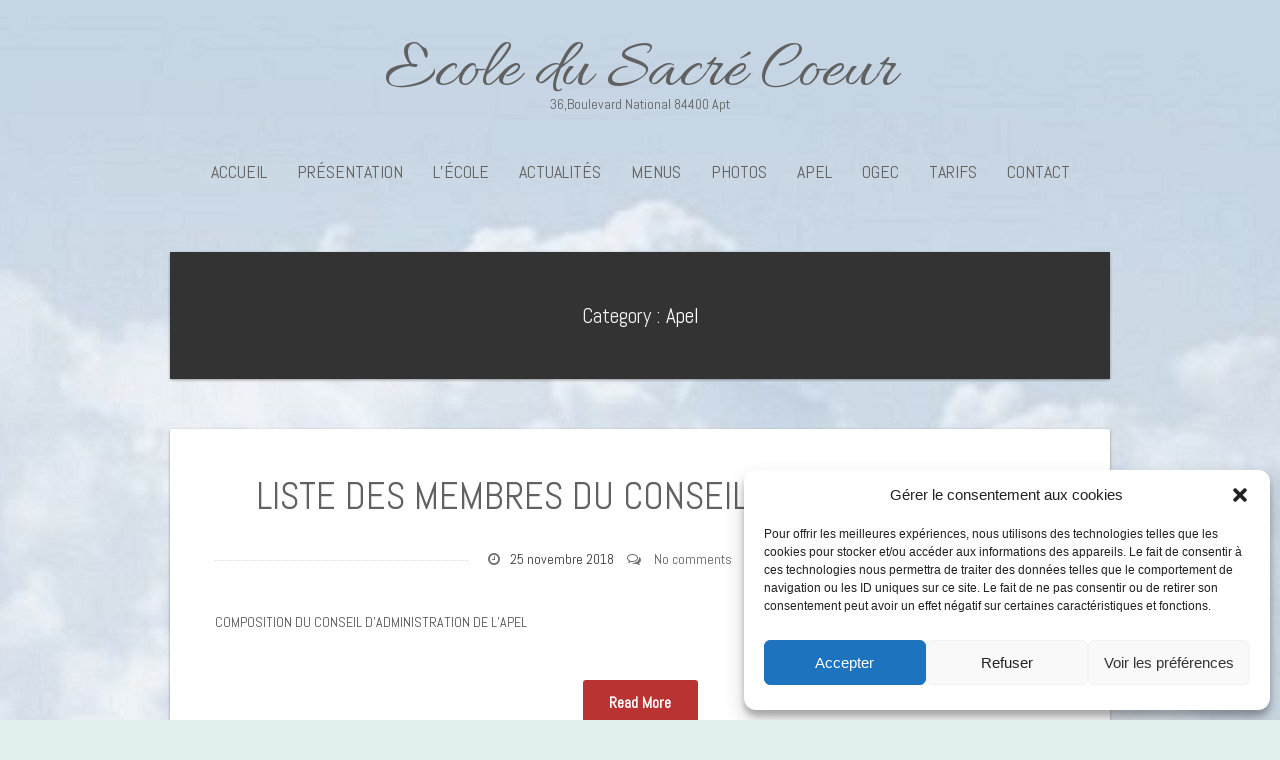

--- FILE ---
content_type: text/html; charset=UTF-8
request_url: https://ecolesacrecoeur-apt.com/?cat=11
body_size: 8065
content:
<!DOCTYPE html>
<html lang="fr-FR" prefix="og: http://ogp.me/ns#">
<head>
   
<meta charset="UTF-8" />
<meta http-equiv="Content-Type" content="text/html; charset=UTF-8" />


<link rel="stylesheet" href="https://ecolesacrecoeur-apt.com/wp-content/themes/suevafree/style.css" media="screen" />

<meta name="viewport" content="width=device-width, initial-scale=1.0, maximum-scale=1.2, user-scalable=yes" />

<!--[if IE 8]>
    <script src="https://ecolesacrecoeur-apt.com/wp-content/themes/suevafree/js/html5.js" type="text/javascript"></script>
    <script src="https://ecolesacrecoeur-apt.com/wp-content/themes/suevafree/js/selectivizr-min.js" type="text/javascript"></script>
<![endif]-->

<title>Apel &#8211; Ecole du Sacré Coeur</title>

<!-- This site is optimized with the Yoast WordPress SEO plugin v2.2.1 - https://yoast.com/wordpress/plugins/seo/ -->
<meta name="robots" content="noodp,noydir"/>
<link rel="canonical" href="https://ecolesacrecoeur-apt.com/?cat=11" />
<link rel="publisher" href="https://www.google.fr/search?q=ecole+sacre+coeur+apt&#038;ie=utf-8&#038;oe=utf-8&#038;gws_rd=cr&#038;ei=r8QGVaz9K83VasSugOAE"/>
<meta property="og:locale" content="fr_FR" />
<meta property="og:type" content="object" />
<meta property="og:title" content="Apel Archives - Ecole du Sacré Coeur" />
<meta property="og:url" content="https://ecolesacrecoeur-apt.com/?cat=11" />
<meta property="og:site_name" content="Ecole du Sacré Coeur" />
<meta property="article:publisher" content="https://www.facebook.com/pages/Ecole-du-Sacré-Coeur-APT/197226670380999" />
<meta property="og:image" content="http://ecolesacrecoeur-apt.com/wp-content/uploads/2015/03/cropped-Photo-de-la-façade-de-lécole.jpg" />
<!-- / Yoast WordPress SEO plugin. -->

<link rel='dns-prefetch' href='//fonts.googleapis.com' />
<link rel='dns-prefetch' href='//s.w.org' />
<link rel="alternate" type="application/rss+xml" title="Ecole du Sacré Coeur &raquo; Flux" href="https://ecolesacrecoeur-apt.com/?feed=rss2" />
<link rel="alternate" type="application/rss+xml" title="Ecole du Sacré Coeur &raquo; Flux des commentaires" href="https://ecolesacrecoeur-apt.com/?feed=comments-rss2" />
<link rel="alternate" type="application/rss+xml" title="Ecole du Sacré Coeur &raquo; Flux de la catégorie Apel" href="https://ecolesacrecoeur-apt.com/?feed=rss2&#038;cat=11" />
		<script type="text/javascript">
			window._wpemojiSettings = {"baseUrl":"https:\/\/s.w.org\/images\/core\/emoji\/11.2.0\/72x72\/","ext":".png","svgUrl":"https:\/\/s.w.org\/images\/core\/emoji\/11.2.0\/svg\/","svgExt":".svg","source":{"concatemoji":"https:\/\/ecolesacrecoeur-apt.com\/wp-includes\/js\/wp-emoji-release.min.js?ver=5.1.21"}};
			!function(e,a,t){var n,r,o,i=a.createElement("canvas"),p=i.getContext&&i.getContext("2d");function s(e,t){var a=String.fromCharCode;p.clearRect(0,0,i.width,i.height),p.fillText(a.apply(this,e),0,0);e=i.toDataURL();return p.clearRect(0,0,i.width,i.height),p.fillText(a.apply(this,t),0,0),e===i.toDataURL()}function c(e){var t=a.createElement("script");t.src=e,t.defer=t.type="text/javascript",a.getElementsByTagName("head")[0].appendChild(t)}for(o=Array("flag","emoji"),t.supports={everything:!0,everythingExceptFlag:!0},r=0;r<o.length;r++)t.supports[o[r]]=function(e){if(!p||!p.fillText)return!1;switch(p.textBaseline="top",p.font="600 32px Arial",e){case"flag":return s([55356,56826,55356,56819],[55356,56826,8203,55356,56819])?!1:!s([55356,57332,56128,56423,56128,56418,56128,56421,56128,56430,56128,56423,56128,56447],[55356,57332,8203,56128,56423,8203,56128,56418,8203,56128,56421,8203,56128,56430,8203,56128,56423,8203,56128,56447]);case"emoji":return!s([55358,56760,9792,65039],[55358,56760,8203,9792,65039])}return!1}(o[r]),t.supports.everything=t.supports.everything&&t.supports[o[r]],"flag"!==o[r]&&(t.supports.everythingExceptFlag=t.supports.everythingExceptFlag&&t.supports[o[r]]);t.supports.everythingExceptFlag=t.supports.everythingExceptFlag&&!t.supports.flag,t.DOMReady=!1,t.readyCallback=function(){t.DOMReady=!0},t.supports.everything||(n=function(){t.readyCallback()},a.addEventListener?(a.addEventListener("DOMContentLoaded",n,!1),e.addEventListener("load",n,!1)):(e.attachEvent("onload",n),a.attachEvent("onreadystatechange",function(){"complete"===a.readyState&&t.readyCallback()})),(n=t.source||{}).concatemoji?c(n.concatemoji):n.wpemoji&&n.twemoji&&(c(n.twemoji),c(n.wpemoji)))}(window,document,window._wpemojiSettings);
		</script>
		<style type="text/css">
img.wp-smiley,
img.emoji {
	display: inline !important;
	border: none !important;
	box-shadow: none !important;
	height: 1em !important;
	width: 1em !important;
	margin: 0 .07em !important;
	vertical-align: -0.1em !important;
	background: none !important;
	padding: 0 !important;
}
</style>
	<link rel='stylesheet' id='wp-block-library-css'  href='https://ecolesacrecoeur-apt.com/wp-includes/css/dist/block-library/style.min.css?ver=5.1.21' type='text/css' media='all' />
<link rel='stylesheet' id='cmplz-general-css'  href='https://ecolesacrecoeur-apt.com/wp-content/plugins/complianz-gdpr/assets/css/cookieblocker.min.css?ver=6.5.3' type='text/css' media='all' />
<link rel='stylesheet' id='bootstrap-css'  href='https://ecolesacrecoeur-apt.com/wp-content/themes/suevafree/css/bootstrap.min.css?ver=5.1.21' type='text/css' media='all' />
<link rel='stylesheet' id='bootstrap-responsive-css'  href='https://ecolesacrecoeur-apt.com/wp-content/themes/suevafree/css/bootstrap-responsive.min.css?ver=5.1.21' type='text/css' media='all' />
<link rel='stylesheet' id='font-awesome.min-css'  href='https://ecolesacrecoeur-apt.com/wp-content/themes/suevafree/css/font-awesome.min.css?ver=5.1.21' type='text/css' media='all' />
<link rel='stylesheet' id='fonts.googleapis-css'  href='//fonts.googleapis.com/css?family=Maven+Pro%7CAbel%7COxygen%7CAllura%7CHandlee&#038;ver=5.1.21' type='text/css' media='all' />
<link rel='stylesheet' id='prettyPhoto-css'  href='https://ecolesacrecoeur-apt.com/wp-content/themes/suevafree/css/prettyPhoto.css?ver=5.1.21' type='text/css' media='all' />
<script type='text/javascript' src='https://ecolesacrecoeur-apt.com/wp-includes/js/jquery/jquery.js?ver=1.12.4'></script>
<script type='text/javascript' src='https://ecolesacrecoeur-apt.com/wp-includes/js/jquery/jquery-migrate.min.js?ver=1.4.1'></script>
<link rel='https://api.w.org/' href='https://ecolesacrecoeur-apt.com/index.php?rest_route=/' />
<meta name="generator" content="WordPress 5.1.21" />
<style>.cmplz-hidden{display:none!important;}</style>
<style type="text/css">

#footer { background: url(https://ecolesacrecoeur-apt.com/wp-content/themes/suevafree/images/background/patterns/pattern2.jpg);background-repeat:repeat;background-color:#f3f3f3; } #logo a { font-size:70px; } #logo a span{ font-size:14px; } nav#mainmenu ul li a { font-size:18px; } .pin-article .link:hover, .contact-form input[type=submit], .pin-article .quote:hover, .pin-article .link a:hover, .button, .wp-pagenavi a:hover , .wp-pagenavi span.current { background-color: #b93333; } a, nav#mainmenu ul li a:hover, nav#mainmenu li:hover > a, nav#mainmenu ul li.current-menu-item > a, nav#mainmenu ul li.current_page_item > a, nav#mainmenu ul li.current-menu-parent > a, nav#mainmenu ul li.current_page_ancestor > a, nav#mainmenu ul li.current-menu-ancestor > a { color: #b93333; } ::-moz-selection { background-color: #b93333; } ::selection { background-color: #b93333; } nav#mainmenu ul ul { border-top-color: #b93333; } nav#mainmenu ul ul:before { border-bottom-color: #b93333; } nav#mainmenu ul ul li ul { border-top-color: #b93333; } nav#mainmenu ul ul li a:hover, nav#mainmenu ul ul li.current-menu-item > a, nav#mainmenu ul ul li.current_page_item > a, nav#mainmenu ul ul li.current_page_ancestor > a, nav#mainmenu ul ul li.current_page_ancestor > a, nav#mainmenu ul ul li.current-menu-ancestor > a, #sidebar .tagcloud a, #footer .tagcloud a  { background: #b93333; } nav#mainmenu ul ul li a:hover, nav#mainmenu ul ul li.current-menu-item > a, nav#mainmenu ul ul li.current_page_item > a, nav#mainmenu ul ul li.current_page_ancestor > a, nav#mainmenu ul ul li.current_page_ancestor > a, nav#mainmenu ul ul li.current-menu-ancestor > a  { border-top-color: #b93333; } .contact-form input[type=submit]:hover, .button:hover, #sidebar .tagcloud a:hover, #footer .tagcloud a:hover, .contact-form input[type=submit]:hover { background: #872424; } a:hover, #footer a:hover, #footer ul.widget-category li:hover, #footer ul.widget-category li a:hover, .pin-article h1.title a:hover, #logo a:hover { color: #872424; } #footer, #footer .widget, article blockquote { border-color: #b93333; } #footer .title, #footer p, #footer li, #footer address, #footer dd, #footer blockquote, #footer td, #footer th, #footer .textwidget, #footer a, #footer ul,#footer p, #footer .copyright p, #footer .copyright a  { color: #ffffff; } 
</style>
    
<style type="text/css" id="custom-background-css">
body.custom-background { background-color: #e1efee; background-image: url("https://ecolesacrecoeur-apt.com/wp-content/uploads/2015/03/PapierPeint242.jpg"); background-position: center top; background-size: auto; background-repeat: repeat; background-attachment: scroll; }
</style>
	
</head>
<body data-cmplz=1 class="archive category category-apel category-11 custom-background custombody">

<header class="header container" >

	<div class="row">
    	<div class="span12" >
        	<div id="logo">
                    
            	<a href="https://ecolesacrecoeur-apt.com/" title="Ecole du Sacré Coeur">
                        
                	Ecole du Sacré Coeur<span>36,Boulevard National 84400 Apt</span>                            
                </a>
                        
			</div>

            <nav id="mainmenu">
                <ul id="menu-menu-1" class="menu"><li id="menu-item-68" class="menu-item menu-item-type-post_type menu-item-object-page menu-item-home menu-item-68"><a href="https://ecolesacrecoeur-apt.com/">ACCUEIL</a></li>
<li id="menu-item-225" class="menu-item menu-item-type-post_type menu-item-object-page menu-item-225"><a href="https://ecolesacrecoeur-apt.com/?page_id=223">PRÉSENTATION</a></li>
<li id="menu-item-73" class="menu-item menu-item-type-post_type menu-item-object-page menu-item-73"><a href="https://ecolesacrecoeur-apt.com/?page_id=27">L&rsquo;école</a></li>
<li id="menu-item-390" class="menu-item menu-item-type-post_type menu-item-object-page menu-item-390"><a href="https://ecolesacrecoeur-apt.com/?page_id=389">ACTUALITÉS</a></li>
<li id="menu-item-74" class="menu-item menu-item-type-post_type menu-item-object-page menu-item-74"><a href="https://ecolesacrecoeur-apt.com/?page_id=25">MENUS</a></li>
<li id="menu-item-76" class="menu-item menu-item-type-post_type menu-item-object-page menu-item-76"><a href="https://ecolesacrecoeur-apt.com/?page_id=44">PHOTOS</a></li>
<li id="menu-item-70" class="menu-item menu-item-type-post_type menu-item-object-page menu-item-70"><a href="https://ecolesacrecoeur-apt.com/?page_id=32">APEL</a></li>
<li id="menu-item-75" class="menu-item menu-item-type-post_type menu-item-object-page menu-item-75"><a href="https://ecolesacrecoeur-apt.com/?page_id=30">OGEC</a></li>
<li id="menu-item-77" class="menu-item menu-item-type-post_type menu-item-object-page menu-item-77"><a href="https://ecolesacrecoeur-apt.com/?page_id=36">TARIFS</a></li>
<li id="menu-item-72" class="menu-item menu-item-type-post_type menu-item-object-page menu-item-72"><a href="https://ecolesacrecoeur-apt.com/?page_id=22">CONTACT</a></li>
</ul>            </nav>                
        </div>
	</div>

</header>
<div class="container">
	<div class="row" id="blog" >
    
	        

				
        <div class="pin-article span12 post-1760 post type-post status-publish format-standard hentry category-apel" >

			<article class="article category">
								
                    <p>Category : <strong> <a href="https://ecolesacrecoeur-apt.com/?cat=11" >Apel</a> </strong> </p>

							</article>

    	</div>
		
		
        <div class="pin-article span12 post-1760 post type-post status-publish format-standard hentry category-apel" >
    
				    
<article class="article">

    <h1 class="title"><a href="https://ecolesacrecoeur-apt.com/?p=1760">LISTE DES MEMBRES DU CONSEIL D&rsquo;ADMINISTRATION</a></h1>

    <div class="line"> 

        <div class="entry-info">
       
            <span class="entry-date"><i class="icon-time" ></i>25 novembre 2018</span>
            
			            
                <span class="entry-comments">
                    
                    <i class="icon-comments-alt" ></i>
                    <a href="https://ecolesacrecoeur-apt.com/?p=1760#respond">No comments</a>                
                </span>
            
			            
            <span class="entry-standard"><i class="icon-edit"></i>Article</span>
        	
			            
        </div>
    
    </div>

	<p>COMPOSITION DU CONSEIL D&rsquo;ADMINISTRATION DE L&rsquo;APEL</p>
<p> <a class="button" href="https://ecolesacrecoeur-apt.com/?p=1760" title="More">  Read More</a> </p>
</article>        
                <div style="clear:both"></div>
            
            </div>
		
		
        <div class="pin-article span12 post-1472 post type-post status-publish format-standard hentry category-apel category-info-ecole" >
    
				    
<article class="article">

    <h1 class="title"><a href="https://ecolesacrecoeur-apt.com/?p=1472">Assemblée générale APEL</a></h1>

    <div class="line"> 

        <div class="entry-info">
       
            <span class="entry-date"><i class="icon-time" ></i>27 septembre 2017</span>
            
			            
                <span class="entry-comments">
                    
                    <i class="icon-comments-alt" ></i>
                    <a href="https://ecolesacrecoeur-apt.com/?p=1472#respond">No comments</a>                
                </span>
            
			            
            <span class="entry-standard"><i class="icon-edit"></i>Article</span>
        	
			            
        </div>
    
    </div>

	<p>VENDREDI 29 SEPTEMBRE 18 H 30 A LA CHAPELLE DES CARMES  &nbsp; AGO invitation 2017 APEL</p>
<p> <a class="button" href="https://ecolesacrecoeur-apt.com/?p=1472" title="More">  Read More</a> </p>
</article>        
                <div style="clear:both"></div>
            
            </div>
		
		        
	
	
    </div>
</div>

<div class="clear"></div>

<footer id="footer">
<div class="container">
	
		        
            <!-- FOOTER WIDGET BEGINS -->
            
                <section class="row widget">
                    <div id="pages-6" class="span3 widget_pages"><div class="widget-box"><h4 class="title">Pages</h4>		<ul>
			<li class="page_item page-item-2"><a href="https://ecolesacrecoeur-apt.com/">ACCUEIL</a></li>
<li class="page_item page-item-389"><a href="https://ecolesacrecoeur-apt.com/?page_id=389">ACTUALITÉS</a></li>
<li class="page_item page-item-32"><a href="https://ecolesacrecoeur-apt.com/?page_id=32">APEL</a></li>
<li class="page_item page-item-22"><a href="https://ecolesacrecoeur-apt.com/?page_id=22">CONTACT</a></li>
<li class="page_item page-item-27"><a href="https://ecolesacrecoeur-apt.com/?page_id=27">L’ ÉCOLE</a></li>
<li class="page_item page-item-25"><a href="https://ecolesacrecoeur-apt.com/?page_id=25">MENUS</a></li>
<li class="page_item page-item-30"><a href="https://ecolesacrecoeur-apt.com/?page_id=30">OGEC</a></li>
<li class="page_item page-item-44"><a href="https://ecolesacrecoeur-apt.com/?page_id=44">PHOTOS</a></li>
<li class="page_item page-item-223"><a href="https://ecolesacrecoeur-apt.com/?page_id=223">PRÉSENTATION</a></li>
<li class="page_item page-item-36"><a href="https://ecolesacrecoeur-apt.com/?page_id=36">TARIFS</a></li>
		</ul>
			</div></div><div id="search-4" class="span3 widget_search"><div class="widget-box"><h4 class="title"> </h4><form role="search" method="get" id="searchform" class="searchform" action="https://ecolesacrecoeur-apt.com/">
				<div>
					<label class="screen-reader-text" for="s">Rechercher :</label>
					<input type="text" value="" name="s" id="s" />
					<input type="submit" id="searchsubmit" value="Rechercher" />
				</div>
			</form></div></div>		<div id="recent-posts-6" class="span3 widget_recent_entries"><div class="widget-box">		<h4 class="title">Articles récents</h4>		<ul>
											<li>
					<a href="https://ecolesacrecoeur-apt.com/?p=2170">PHOTOS DE LA SEMAINE MEDIEVALE DU 18 AU 22   OCTOBRE 2021</a>
									</li>
											<li>
					<a href="https://ecolesacrecoeur-apt.com/?p=2167">ARTICLE SUR LA SEMAINE MEDIEVALE</a>
									</li>
											<li>
					<a href="https://ecolesacrecoeur-apt.com/?p=2114">NETTOYONS LA NATURE !</a>
									</li>
											<li>
					<a href="https://ecolesacrecoeur-apt.com/?p=2068">Fournitures 2021 2022</a>
									</li>
											<li>
					<a href="https://ecolesacrecoeur-apt.com/?p=2065">VICTOIRE DES CM1 !</a>
									</li>
					</ul>
		</div></div><div id="tag_cloud-5" class="span3 widget_tag_cloud"><div class="widget-box"><h4 class="title">Catégories</h4><div class="tagcloud"><a href="https://ecolesacrecoeur-apt.com/?cat=28" class="tag-cloud-link tag-link-28 tag-link-position-1" style="font-size: 13.185185185185pt;" aria-label="Actualités (3 éléments)">Actualités</a>
<a href="https://ecolesacrecoeur-apt.com/?cat=11" class="tag-cloud-link tag-link-11 tag-link-position-2" style="font-size: 12.148148148148pt;" aria-label="Apel (2 éléments)">Apel</a>
<a href="https://ecolesacrecoeur-apt.com/?cat=15" class="tag-cloud-link tag-link-15 tag-link-position-3" style="font-size: 10.592592592593pt;" aria-label="Ceillac (1 élément)">Ceillac</a>
<a href="https://ecolesacrecoeur-apt.com/?cat=4" class="tag-cloud-link tag-link-4 tag-link-position-4" style="font-size: 8pt;" aria-label="Info (0 élément)">Info</a>
<a href="https://ecolesacrecoeur-apt.com/?cat=12" class="tag-cloud-link tag-link-12 tag-link-position-5" style="font-size: 22pt;" aria-label="Info école (41 éléments)">Info école</a>
<a href="https://ecolesacrecoeur-apt.com/?cat=13" class="tag-cloud-link tag-link-13 tag-link-position-6" style="font-size: 10.592592592593pt;" aria-label="La vie de l&#039;école (1 élément)">La vie de l&#039;école</a>
<a href="https://ecolesacrecoeur-apt.com/?cat=1" class="tag-cloud-link tag-link-1 tag-link-position-7" style="font-size: 15.345679012346pt;" aria-label="Non classé (6 éléments)">Non classé</a>
<a href="https://ecolesacrecoeur-apt.com/?cat=10" class="tag-cloud-link tag-link-10 tag-link-position-8" style="font-size: 14.049382716049pt;" aria-label="Ogec (4 éléments)">Ogec</a></div>
</div></div><div id="meta-6" class="span3 widget_meta"><div class="widget-box"><h4 class="title">Méta</h4>			<ul>
						<li><a rel="nofollow" href="https://ecolesacrecoeur-apt.com/wp-login.php">Connexion</a></li>
			<li><a href="https://ecolesacrecoeur-apt.com/?feed=rss2">Flux <abbr title="Really Simple Syndication">RSS</abbr> des articles</a></li>
			<li><a href="https://ecolesacrecoeur-apt.com/?feed=comments-rss2"><abbr title="Really Simple Syndication">RSS</abbr> des commentaires</a></li>
			<li><a href="https://wpfr.net" title="Propulsé par WordPress, plate-forme de publication personnelle sémantique de pointe.">Site de WordPress-FR</a></li>			</ul>
			</div></div>                </section>
                
            <!-- FOOTER WIDGET END -->
            
        
         <div class="row copyright" >
            <div class="span6" >
            <p>
				                  Copyright Ecole du Sacré Coeur 2026 
                 
                | Theme by <a href="https://www.themeinprogress.com/" target="_blank">Theme in Progress</a> |
                <a href="http://wordpress.org/" title="A Semantic Personal Publishing Platform" rel="generator">Proudly powered by WordPress</a>

            </p>
            </div>
            <div class="span6" >
                <!-- start social -->
                <div class="socials">
                    <a href="https://www.facebook.com/pages/Ecole-du-Sacr-Coeur-APT/197226670380999?fref=ts#" target="_blank" title="facebook" class="social facebook"> facebook  </a>                 </div>
                <!-- end social -->

            </div>
		</div>
	</div>
</footer>


<!-- Consent Management powered by Complianz | GDPR/CCPA Cookie Consent https://wordpress.org/plugins/complianz-gdpr -->
<div id="cmplz-cookiebanner-container"><div class="cmplz-cookiebanner cmplz-hidden banner-1 optin cmplz-bottom-right cmplz-categories-type-view-preferences" aria-modal="true" data-nosnippet="true" role="dialog" aria-live="polite" aria-labelledby="cmplz-header-1-optin" aria-describedby="cmplz-message-1-optin">
	<div class="cmplz-header">
		<div class="cmplz-logo"></div>
		<div class="cmplz-title" id="cmplz-header-1-optin">Gérer le consentement aux cookies</div>
		<div class="cmplz-close" tabindex="0" role="button" aria-label="close-dialog">
			<svg aria-hidden="true" focusable="false" data-prefix="fas" data-icon="times" class="svg-inline--fa fa-times fa-w-11" role="img" xmlns="http://www.w3.org/2000/svg" viewBox="0 0 352 512"><path fill="currentColor" d="M242.72 256l100.07-100.07c12.28-12.28 12.28-32.19 0-44.48l-22.24-22.24c-12.28-12.28-32.19-12.28-44.48 0L176 189.28 75.93 89.21c-12.28-12.28-32.19-12.28-44.48 0L9.21 111.45c-12.28 12.28-12.28 32.19 0 44.48L109.28 256 9.21 356.07c-12.28 12.28-12.28 32.19 0 44.48l22.24 22.24c12.28 12.28 32.2 12.28 44.48 0L176 322.72l100.07 100.07c12.28 12.28 32.2 12.28 44.48 0l22.24-22.24c12.28-12.28 12.28-32.19 0-44.48L242.72 256z"></path></svg>
		</div>
	</div>

	<div class="cmplz-divider cmplz-divider-header"></div>
	<div class="cmplz-body">
		<div class="cmplz-message" id="cmplz-message-1-optin">Pour offrir les meilleures expériences, nous utilisons des technologies telles que les cookies pour stocker et/ou accéder aux informations des appareils. Le fait de consentir à ces technologies nous permettra de traiter des données telles que le comportement de navigation ou les ID uniques sur ce site. Le fait de ne pas consentir ou de retirer son consentement peut avoir un effet négatif sur certaines caractéristiques et fonctions.</div>
		<!-- categories start -->
		<div class="cmplz-categories">
			<details class="cmplz-category cmplz-functional" >
				<summary>
						<span class="cmplz-category-header">
							<span class="cmplz-category-title">Fonctionnel</span>
							<span class='cmplz-always-active'>
								<span class="cmplz-banner-checkbox">
									<input type="checkbox"
										   id="cmplz-functional-optin"
										   data-category="cmplz_functional"
										   class="cmplz-consent-checkbox cmplz-functional"
										   size="40"
										   value="1"/>
									<label class="cmplz-label" for="cmplz-functional-optin" tabindex="0"><span class="screen-reader-text">Fonctionnel</span></label>
								</span>
								Toujours activé							</span>
							<span class="cmplz-icon cmplz-open">
								<svg xmlns="http://www.w3.org/2000/svg" viewBox="0 0 448 512"  height="18" ><path d="M224 416c-8.188 0-16.38-3.125-22.62-9.375l-192-192c-12.5-12.5-12.5-32.75 0-45.25s32.75-12.5 45.25 0L224 338.8l169.4-169.4c12.5-12.5 32.75-12.5 45.25 0s12.5 32.75 0 45.25l-192 192C240.4 412.9 232.2 416 224 416z"/></svg>
							</span>
						</span>
				</summary>
				<div class="cmplz-description">
					<span class="cmplz-description-functional">Le stockage ou l’accès technique est strictement nécessaire dans la finalité d’intérêt légitime de permettre l’utilisation d’un service spécifique explicitement demandé par l’abonné ou l’internaute, ou dans le seul but d’effectuer la transmission d’une communication sur un réseau de communications électroniques.</span>
				</div>
			</details>

			<details class="cmplz-category cmplz-preferences" >
				<summary>
						<span class="cmplz-category-header">
							<span class="cmplz-category-title">Préférences</span>
							<span class="cmplz-banner-checkbox">
								<input type="checkbox"
									   id="cmplz-preferences-optin"
									   data-category="cmplz_preferences"
									   class="cmplz-consent-checkbox cmplz-preferences"
									   size="40"
									   value="1"/>
								<label class="cmplz-label" for="cmplz-preferences-optin" tabindex="0"><span class="screen-reader-text">Préférences</span></label>
							</span>
							<span class="cmplz-icon cmplz-open">
								<svg xmlns="http://www.w3.org/2000/svg" viewBox="0 0 448 512"  height="18" ><path d="M224 416c-8.188 0-16.38-3.125-22.62-9.375l-192-192c-12.5-12.5-12.5-32.75 0-45.25s32.75-12.5 45.25 0L224 338.8l169.4-169.4c12.5-12.5 32.75-12.5 45.25 0s12.5 32.75 0 45.25l-192 192C240.4 412.9 232.2 416 224 416z"/></svg>
							</span>
						</span>
				</summary>
				<div class="cmplz-description">
					<span class="cmplz-description-preferences">Le stockage ou l’accès technique est nécessaire dans la finalité d’intérêt légitime de stocker des préférences qui ne sont pas demandées par l’abonné ou la personne utilisant le service.</span>
				</div>
			</details>

			<details class="cmplz-category cmplz-statistics" >
				<summary>
						<span class="cmplz-category-header">
							<span class="cmplz-category-title">Statistiques</span>
							<span class="cmplz-banner-checkbox">
								<input type="checkbox"
									   id="cmplz-statistics-optin"
									   data-category="cmplz_statistics"
									   class="cmplz-consent-checkbox cmplz-statistics"
									   size="40"
									   value="1"/>
								<label class="cmplz-label" for="cmplz-statistics-optin" tabindex="0"><span class="screen-reader-text">Statistiques</span></label>
							</span>
							<span class="cmplz-icon cmplz-open">
								<svg xmlns="http://www.w3.org/2000/svg" viewBox="0 0 448 512"  height="18" ><path d="M224 416c-8.188 0-16.38-3.125-22.62-9.375l-192-192c-12.5-12.5-12.5-32.75 0-45.25s32.75-12.5 45.25 0L224 338.8l169.4-169.4c12.5-12.5 32.75-12.5 45.25 0s12.5 32.75 0 45.25l-192 192C240.4 412.9 232.2 416 224 416z"/></svg>
							</span>
						</span>
				</summary>
				<div class="cmplz-description">
					<span class="cmplz-description-statistics">Le stockage ou l’accès technique qui est utilisé exclusivement à des fins statistiques.</span>
					<span class="cmplz-description-statistics-anonymous">Le stockage ou l’accès technique qui est utilisé exclusivement dans des finalités statistiques anonymes. En l’absence d’une assignation à comparaître, d’une conformité volontaire de la part de votre fournisseur d’accès à internet ou d’enregistrements supplémentaires provenant d’une tierce partie, les informations stockées ou extraites à cette seule fin ne peuvent généralement pas être utilisées pour vous identifier.</span>
				</div>
			</details>
			<details class="cmplz-category cmplz-marketing" >
				<summary>
						<span class="cmplz-category-header">
							<span class="cmplz-category-title">Marketing</span>
							<span class="cmplz-banner-checkbox">
								<input type="checkbox"
									   id="cmplz-marketing-optin"
									   data-category="cmplz_marketing"
									   class="cmplz-consent-checkbox cmplz-marketing"
									   size="40"
									   value="1"/>
								<label class="cmplz-label" for="cmplz-marketing-optin" tabindex="0"><span class="screen-reader-text">Marketing</span></label>
							</span>
							<span class="cmplz-icon cmplz-open">
								<svg xmlns="http://www.w3.org/2000/svg" viewBox="0 0 448 512"  height="18" ><path d="M224 416c-8.188 0-16.38-3.125-22.62-9.375l-192-192c-12.5-12.5-12.5-32.75 0-45.25s32.75-12.5 45.25 0L224 338.8l169.4-169.4c12.5-12.5 32.75-12.5 45.25 0s12.5 32.75 0 45.25l-192 192C240.4 412.9 232.2 416 224 416z"/></svg>
							</span>
						</span>
				</summary>
				<div class="cmplz-description">
					<span class="cmplz-description-marketing">Le stockage ou l’accès technique est nécessaire pour créer des profils d’internautes afin d’envoyer des publicités, ou pour suivre l’internaute sur un site web ou sur plusieurs sites web ayant des finalités marketing similaires.</span>
				</div>
			</details>
		</div><!-- categories end -->
			</div>

	<div class="cmplz-links cmplz-information">
		<a class="cmplz-link cmplz-manage-options cookie-statement" href="#" data-relative_url="#cmplz-manage-consent-container">Gérer les options</a>
		<a class="cmplz-link cmplz-manage-third-parties cookie-statement" href="#" data-relative_url="#cmplz-cookies-overview">Gérer les services</a>
		<a class="cmplz-link cmplz-manage-vendors tcf cookie-statement" href="#" data-relative_url="#cmplz-tcf-wrapper">Gérer les fournisseurs</a>
		<a class="cmplz-link cmplz-external cmplz-read-more-purposes tcf" target="_blank" rel="noopener noreferrer nofollow" href="https://cookiedatabase.org/tcf/purposes/">En savoir plus sur ces finalités</a>
			</div>

	<div class="cmplz-divider cmplz-footer"></div>

	<div class="cmplz-buttons">
		<button class="cmplz-btn cmplz-accept">Accepter</button>
		<button class="cmplz-btn cmplz-deny">Refuser</button>
		<button class="cmplz-btn cmplz-view-preferences">Voir les préférences</button>
		<button class="cmplz-btn cmplz-save-preferences">Enregistrer les préférences</button>
		<a class="cmplz-btn cmplz-manage-options tcf cookie-statement" href="#" data-relative_url="#cmplz-manage-consent-container">Voir les préférences</a>
			</div>

	<div class="cmplz-links cmplz-documents">
		<a class="cmplz-link cookie-statement" href="#" data-relative_url="">{title}</a>
		<a class="cmplz-link privacy-statement" href="#" data-relative_url="">{title}</a>
		<a class="cmplz-link impressum" href="#" data-relative_url="">{title}</a>
			</div>

</div>
</div>
					<div id="cmplz-manage-consent" data-nosnippet="true"><button class="cmplz-btn cmplz-hidden cmplz-manage-consent manage-consent-1">Gérer le consentement</button>

</div><script type='text/javascript' src='https://ecolesacrecoeur-apt.com/wp-content/themes/suevafree/js/jquery.tipsy.js?ver=1.0.0'></script>
<script type='text/javascript' src='https://ecolesacrecoeur-apt.com/wp-content/themes/suevafree/js/jquery.mobilemenu.js?ver=1.0.0'></script>
<script type='text/javascript' src='https://ecolesacrecoeur-apt.com/wp-content/themes/suevafree/js/jquery.prettyPhoto.js?ver=1.0.0'></script>
<script type='text/javascript' src='https://ecolesacrecoeur-apt.com/wp-content/themes/suevafree/js/jquery.custom.js?ver=1.0.0'></script>
<script type='text/javascript' src='https://ecolesacrecoeur-apt.com/wp-includes/js/comment-reply.min.js?ver=5.1.21'></script>
<script type='text/javascript'>
/* <![CDATA[ */
var complianz = {"prefix":"cmplz_","user_banner_id":"1","set_cookies":[],"block_ajax_content":"","banner_version":"12","version":"6.5.3","store_consent":"","do_not_track_enabled":"1","consenttype":"optin","region":"eu","geoip":"","dismiss_timeout":"","disable_cookiebanner":"","soft_cookiewall":"","dismiss_on_scroll":"","cookie_expiry":"365","url":"https:\/\/ecolesacrecoeur-apt.com\/index.php?rest_route=\/complianz\/v1\/","locale":"lang=fr&locale=fr_FR","set_cookies_on_root":"","cookie_domain":"","current_policy_id":"16","cookie_path":"\/","categories":{"statistics":"statistiques","marketing":"marketing"},"tcf_active":"","placeholdertext":"Cliquez pour accepter les cookies {category} et activer ce contenu","aria_label":"Cliquez pour accepter les cookies {category} et activer ce contenu","css_file":"https:\/\/ecolesacrecoeur-apt.com\/wp-content\/uploads\/complianz\/css\/banner-{banner_id}-{type}.css?v=12","page_links":{"eu":{"cookie-statement":{"title":"","url":"https:\/\/ecolesacrecoeur-apt.com\/?p=1760"}}},"tm_categories":"","forceEnableStats":"","preview":"","clean_cookies":""};
/* ]]> */
</script>
<script defer type='text/javascript' src='https://ecolesacrecoeur-apt.com/wp-content/plugins/complianz-gdpr/cookiebanner/js/complianz.min.js?ver=6.5.3'></script>
<script type='text/javascript' src='https://ecolesacrecoeur-apt.com/wp-includes/js/wp-embed.min.js?ver=5.1.21'></script>
   

</body>

</html>

--- FILE ---
content_type: text/css
request_url: https://ecolesacrecoeur-apt.com/wp-content/themes/suevafree/style.css
body_size: 6476
content:
/*
Theme Name: SuevaFree
Theme URI: https://themeinprogress.com/sueva/
Description: Sueva is a free responsive clean and corporate Tumblelog  WordPress Theme. The theme support all modern browsers like Firefox, Chrome, Safari, Opera and Internet Explorer 8, 9 and 10 and uses the most modern technologies like HTML5 and CSS3.
Author: ThemeinProgress.
Author URI: https://themeinprogress.com
Version: 1.2.7.8
Tags: gray, light, black, orange, blue, pink, purple, two-columns, right-sidebar, left-sidebar, custom-background, custom-menu, threaded-comments, full-width-template, theme-options,responsive-layout, translation-ready, one-column, photoblogging
Text Domain: suevafree
License: GNU General Public License v3 or later
License URI: http://www.gnu.org/licenses/gpl-3.0.html
*/

html { 
	min-height:101%;
}
body.custombody { 
	background-color:#f3f3f3;
}

/* ====================== START TYPOGRAPHY ====================== */

p, 
li, 
address, 
dd, 
blockquote, 
td, 
th,
.textwidget { 
	font-size:14px; 
	line-height:1.8em;
	font-family:'Abel',Verdana, Geneva, sans-serif; 
	font-weight: normal;
}
body,
p,
li,
address,
dd,
blockquote { 
	color:#545252;
} 
h1,
h2,
h3,
h4,
h5,
h6,
p,
dl,
ul,
ol { 
	margin:0.8em 0 0.3em;
}   
h1.title,
h2.title,
h3.title,
h4.title,
h5.title,
h6.title { 
	font-family:'Abel',Verdana, Geneva, sans-serif; 
	font-weight: normal;
}
h1,
h2,
h3,
h4,
h5,
h6 { 
	font-family:'Abel',Verdana, Geneva, sans-serif; 
}
   
h1 {
	font-size: 28px;
}
h2 {
	font-size: 26px;
}
h3 {
	font-size: 24px;
}
h4.title {
	font-size: 20px;
	margin:15px auto;
}
h5 {
	font-size: 16px;
}
h6 {
	font-size: 14px;
}

code {
	display:block;
	white-space:normal !important;
}
/* ====================== END TYPOGRAPHY ====================== */

/* ====================== START ELEMENTS ====================== */

a { 
	color:#333;
	outline: none; 
	border:none;
	font-weight:normal; 
	text-decoration:none;
	-webkit-transition: all .3s ease;
	-moz-transition: all .3s ease;
	-o-transition: all .3s ease;
}
a:hover {
	color:#d14a2b;
	border-bottom:dotted 1px;
}
a.post-edit-link {  
	font-family:'Abel',Verdana, Geneva, sans-serif;
	font-size:14px;
}
a.post-edit-link:hover {  
	color:#333;
}
.clear { 
	clear:both;
}
.left {
	float:left;
}
.right {
	float:right;
}
.title i {
	padding: 0;
	margin: 0 10px 0 0;
	line-height: 50%;
}

::selection {
	background: #ff6644;
	color:#fff; 
	}
::-moz-selection {
	background: #ff6644;
	color:#fff; 
}

.select-menu {
	display:none;
	visibility:hidden;
}

span.messaggeok {
	font-weight:bold;
}
span.error {
	display:none;
	color:#b93333;
	font-weight:bold;
}

.button {
	background:#ff6644;
	padding:10px;
	color:#fff;
	font-weight:bold;
	-webkit-border-radius: 3px;
	-moz-border-radius: 3px;
	border-radius: 3px;
	margin:45px auto -10px auto;
	-webkit-transition: all .3s ease;
	-moz-transition: all .3s ease; 
	-o-transition: all .3s ease;
	font-family: 'Abel', sans-serif;
	font-size:16px;
	width:95px;
	text-align:center;
	float:none;
	position:relative;
	display: block;
	line-height: 1.6em;
}

.button:hover {
	background:#d14a2b;
	color:#fff;
	text-decoration:none;
	border-bottom:none;
}
.btn {
	font-family:'Abel',Verdana, Geneva, sans-serif; 
}
.btn.right a {
	color:#616161;
}

.sticky {
}

.gallery-caption {
}

.bypostauthor {
}

iframe, 
embed, 
object, 
video {
	max-width:100%;
}

/* ====================== END ELEMENTS ====================== */

/* ====================== START SECTIONS ====================== */

.header { 
	position:relative;
	text-align:center;
	margin:0;
	padding:0;
}
#footer { 
	color:#fff;	
	position:relative; 
	margin-top:50px;
	background:url(images/background/patterns/pattern2.jpg) repeat #333;
	border-top:solid 4px #ff6644;
}

#footer ul, 
#sidebar ul { 
	list-style:none;
	font-weight: normal;
	color:#fafafa;
	margin:0;
}
#footer a { 
	line-height:1.9em;
	-webkit-transition: all .3s ease;
	font-family:'Abel',Verdana, Geneva, sans-serif;
	font-size:14px;
}
#footer a:hover { 
	color:#d14a2b;
}

#footer p,
#footer a {
	color:#fff;
}

#sidebar .sidebar-box {
	padding:0 20px;
}
.span8.left-sidebar {
	float:right;
}
.span8.right-sidebar {
	float:left;
}

#blog,
#blog .pin-article.span8,
.span8.left-sidebar,
.span8.left-sidebar  {
	margin-bottom:25px;
}

#sidebar h3.title { 
	padding: 0;
	margin: 0 0 20px 0;
	position:relative;
	font-size:28px;
}
#footer h4.title { 
	font-size: 20px;
	margin: 0;
	padding: 20px 0;
}

#footer .textwidget { 
	font-size:12px;
	line-height:1.8em;
}

#footer select, 
#footer textarea,
#footer input[type="text"],
#footer input[type="password"],
#footer input[type="datetime"], 
#footer input[type="datetime-local"], 
#footer input[type="date"],
#footer input[type="month"],
#footer input[type="time"],
#footer input[type="week"],
#footer input[type="number"],
#footer input[type="email"],
#footer input[type="url"],
#footer input[type="search"],
#footer input[type="tel"],
#footer input[type="color"],
#footer .uneditable-input{
	-webkit-border-radius: 0;
	-moz-border-radius: 0;
	border-radius: 0;
	width:96%;
	padding: 5px 2%;
}

#footer p,
#footer li,
#footer address,
#footer dd,
#footer blockquote,
#footer td,
#footer th,
#footer .textwidget, 
#sidebar p,
#sidebar li,
#sidebar address,
#sidebar dd,
#sidebar blockquote,
#sidebar td,
#sidebar th,
#sidebar .textwidget { 
	font-size:14px; 
	line-height:1.9em;
	font-family:'Abel',Verdana, Geneva, sans-serif; 
	font-weight: normal;
}

#footer .title,
#footer p,
#footer li,
#footer address,
#footer dd,
#footer blockquote,
#footer td,
#footer th,
#footer .textwidget { 
	color:#fff;
}

#footer .copyright {
	padding: 10px 0 0 0;
	margin-top:10px;
	line-height:15px;
}
#footer .widget {
	border-bottom: solid 1px #ff6644;
	margin-right:-20px;
	padding: 0 0 10px 0;
}
/* LOGO */

#logo { 
	position:relative; 
	display:block;
	padding:60px 0 30px 0; 
	line-height:1.8em; 
}
#logo a { 
	font-family:'Allura',Verdana, Geneva, sans-serif; 
	font-size:70px; 
	color:#616161; 
	text-decoration:none; 
	text-align:left;
	-webkit-transition: all .3s ease;
	-moz-transition: all .3s ease;
	-o-transition: all .3s ease;
} 
#logo a:hover { 
	text-decoration:none;
	color:#ff6644;
	border-bottom:none;
}
#logo a span{
	font-family:'Abel',Verdana, Geneva, sans-serif; 
	font-size:14px; 
	display:block;
	text-align:center;
} 
#logo a img{
	margin-top:-10px;
} 


/* ====================== END SECTIONS ====================== */

/* ====================== START NAV ====================== */

/* MAIN NAV */

nav#mainmenu { 
	margin:0 0 50px 0; 
	padding:0; 
	text-align:center; 
	position:relative; 
	width:100%;
}
nav#mainmenu ul { 
	list-style:none; 
	margin:0; 
	display:inline-block;
}
nav#mainmenu ul li {
	float:left; 
	position:relative; 
	display:block;
	text-align:right;
	padding-bottom:15px
}
nav#mainmenu ul li a   { 
	text-decoration:none; 
	display:block; 
	font-family:'Abel',Verdana, Geneva, sans-serif;
	font-size:14px; 
	z-index:1; 
	margin:15px 15px 0 15px; 
	color:#616161; 
	font-size:19px; 
	-webkit-transition: all .3s linear; 
	-moz-transition: all .3s linear; 
	-o-transition: all .3s linear; 
	text-transform:uppercase;
}
nav#mainmenu ul li a:hover,
nav#mainmenu li:hover > a,
nav#mainmenu ul li.current-menu-item > a, 
nav#mainmenu ul li.current_page_item > a, 
nav#mainmenu ul li.current-menu-parent > a, 
nav#mainmenu ul li.current_page_ancestor > a, 
nav#mainmenu ul li.current-menu-ancestor > a { 
	color:#ff6644;
	margin-bottom:1px;
}

nav#mainmenu ul li.current-menu-item > a, 
nav#mainmenu ul li.current_page_item > a, 
nav#mainmenu ul li.current-menu-parent > a, 
nav#mainmenu ul li.current_page_ancestor > a, 
nav#mainmenu ul li.current-menu-ancestor > a { 
	border-bottom:dotted 1px;
	margin-bottom:1px;
}


nav#mainmenu .sf-sub-indicator { 
	padding:0 0 0 10px; 
	float:right; 
	font-size:10px;
}
/* END MAIN NAV */

/* SUBMENU */

nav#mainmenu ul ul:before {
	content: '';
	display: inline-block;
	position: absolute;
	width: 0;
	height: 0;
	border-left: 8px solid transparent;
	border-right: 8px solid transparent;
	border-bottom: 8px solid #ff6644;
	top: -11px;
	left: 15px;
	z-index: 1000;
}

nav#mainmenu ul ul { 
	display:none; 
	position: absolute; 
	top:50px; 
	left:15px; 
	background:#fff; 
	z-index:1000;
	width:100%;
	min-width:190px;
	z-index:1000;
	border-top:solid 3px #ff6644;
	box-shadow: 0 1px 3px rgba(34, 25, 25, 0.4);
	-moz-box-shadow: 0 1px 2px rgba(34,25,25,0.4);
	-webkit-box-shadow: 0 1px 3px rgba(34, 25, 25, 0.4);
}
 
nav#mainmenu ul ul li { 
	position:relative; 
	margin:0;
	padding:0;
	line-height:1em;
	text-transform:none;
	width:100%;
	min-width:190px;
}
nav#mainmenu ul ul li a{ 
	text-decoration:none; 
	text-align:left; 
	display:block; 
	border-top:solid 1px #ddd;
	border-bottom:none;
	padding:18px 15px;
	margin:0;
	font-family:'Abel',Verdana, Geneva, sans-serif; 
	text-transform:inherit; 
	text-shadow:inherit; 
	color:#333; 
	font-size:14px;
}

nav#mainmenu ul ul li a:hover, 
nav#mainmenu ul ul li.current-menu-item > a,
nav#mainmenu ul ul li.current_page_item > a, 
nav#mainmenu ul ul li.current_page_ancestor > a, 
nav#mainmenu ul ul li.current_page_ancestor > a, 
nav#mainmenu ul ul li.current-menu-ancestor > a { 
	border-top:solid 1px #ff6644;
	border-bottom:none;
	margin-bottom:0;
	background:#ff6644; 
	color:#fff; 
	-webkit-border-radius: 0;
	-moz-border-radius: 0;
	border-radius: 0; }

nav#mainmenu ul ul li ul { 
	top:-3px; 
	left:192px; 
	border-top:solid 3px #c4c4c4;
}

nav#mainmenu ul ul li ul:before {
	display:none;
}

/* END SUBMENU */

/* ====================== END NAV ====================== */

/* ====================== START CONTENT ====================== */

.pin-article { 
	background:#fff; 
	margin-bottom:50px;
	border-radius: 2px;
	-moz-border-radius: 2px;
	-webkit-border-radius: 2px;
	box-shadow: 0 1px 3px rgba(34, 25, 25, 0.4);
	-moz-box-shadow: 0 1px 2px rgba(34,25,25,0.4);
	-webkit-box-shadow: 0 1px 3px rgba(34, 25, 25, 0.4);
	word-wrap: break-word
}
.pin-article article.article { 
	padding:45px;
}
.pin-article.span4 article.article { 
	padding:20px;
}
.row.masonry,
.pin-article.span4,
.pin-article.span6 { 
	margin-bottom:25px;
}
.pin-article .attachment p { 
	text-align:center;
}
.pin-article .attachment .entry-info { 
	width:120px;
}
.pin-article .attachment .entry-info .entry-date { 
	margin:auto;
}


.pin-article article.article.link { 
	padding:0; 
}


.pin-article .category p,
.pin-article .search p { 
	margin:0;
}

.pin-article .category,
.pin-article .category p, 
.pin-article .search,
.pin-article .search p { 
	background:#333;
	color:#f1f1f1;
	font-size:21px;
	text-align:center
}
.pin-article .category p a {
	color:#fff;
}

.pin-article .wp-post-image {
	z-index:999;
}

.pin-container {
	overflow: hidden; 
	position: relative;
	height:auto;
	max-height:100%;
}
.pin-container:after {
	content: '';
	display: inline-block;
	position: absolute;
	width: 0;
	height: 0;
	border-left: 10px solid transparent;
	border-right: 10px solid transparent;
	border-bottom: 10px solid #fff;
	bottom: 0px;
	left: 50%;
	margin-left:-10px;
	z-index:1000;
}

.pin-article h1.title {
	font-size:38px;
	font-style: normal;
	font-weight: normal;
	margin:0 0 15px 0;
	line-height:1.2em;
	text-align:center;
	position:relative;
	color:#616161;
	word-wrap: break-word
}
.pin-article h1.title a {
	color:#616161;
}
.pin-article h1.title a:hover {
	color:#d14a2b;
}

.pin-article.span4 h1.title {
	font-size:22px;
}

.pin-article.span4 .line {
	margin:30px 0 20px 0;
}

.pin-article .separator:after {
	background:url(images/separator.png) repeat;
	width:100%;
	height:5px;
	content: '';
	display: inline-block;
	margin:0;
}

.pin-article .container-fluid {
	padding:0;
	margin: 0 0 45px 0;
}
.pin-article .container-fluid:last-child {
	padding:0;
	margin: 0;
}

.article-header {
	font-family: 'Abel', sans-serif;
	margin:0 0 20px 0; 
	color:#000; 
	font-size:13px; 
	position:relative;
	text-align:center;
}

/* START COMMENT   */

.commentlist { 
	list-style:none;
	line-height:1px; 
	margin:0;
}

.commentlist ul { 
	list-style:none; 
	padding:0; 
	margin:0;
}
.comment-container { 
	margin:0 0 45px 0; 
	padding:25px 15px; 
	font-family:'Abel',Verdana, Geneva, sans-serif; 
	font-size:12px; 
	position: relative; 
	background:#fff;
	border:solid 1px #ddd;
}

.comment-avatar img { 
	padding:4px; 
	border:solid 1px #ddd; 
	float:left; 
}
.comment-text {
	position:relative; 
	margin-left:110px;
	border-left:solid 1px #ddd;
	padding:0 0 0 15px;
	font-size:14px;
}

.comment-container .comment-date { 
	padding:10px 0;
}
.comment-avatar { 
	position:relative; 
	width:110px; 
	float:left;
}

.comment-author .author { 
	font-family: "Abel", Times, serif; 
	font-size:18px; 
	display:block; 
	font-weight:bold;
}

.children li {
	margin-left:110px;
}
.comment-notes { 
	font-size:12px; 
	margin:-30px 0 25px 0;
}

h3#reply-title, h3.comments { 
	font-family: 'Abel',Verdana, Geneva, sans-serif;
	font-weight: normal;
	font-size: 22px;
	font-weight: bold;
	text-transform: uppercase;
	padding: 0 0 5px 45px;
	height:45px;
	line-height:45px;
	background:url('images/icons/comment.png') no-repeat center left; 
	margin:45px 0;
}
h3#reply-title small, .logged-in-as { 
	font-family: 'Abel',Verdana, Geneva, sans-serif;
	font-weight: normal;
	font-size: 14px !important;
	font-weight: bold;
	text-transform: uppercase;
	margin:-20px 0 40px 0;
}

.form-allowed-tags,
p.categories,
.comment-text p {
	font-size: 14px !important;
}

/* END COMMENT  */

/* START CONTACT FORM SHORTCODE / COMMENT FORM */

.contact-form form,
#searchform {
	margin:0 !important;
}

.contact-form input[type=text], .contact-form textarea {
	padding: 15px 2%;
	background:#fafafa;
	width: 96%; 
	margin:0 0 35px 0;
	-webkit-border-radius: 0;
	-moz-border-radius: 0;
	border-radius: 0;
	border:none;
	font-family: 'Abel',Verdana, Geneva, sans-serif;
}

.contact-form input[type=submit] {
	background:#ff6644;
	padding:10px;
	color:#fff;
	font-weight:bold;
	-webkit-border-radius: 3px;
	-moz-border-radius: 3px;
	border-radius: 3px;
	margin:35px auto -20px auto;
	-webkit-transition: all .3s ease;
	-moz-transition: all .3s ease; 
	-o-transition: all .3s ease;
	font-family: 'Abel', sans-serif;
	font-size:14px;
	text-align:center;
	float:none;
	width:95px;
	position:relative;
	display: block;
	border:none;
	text-shadow:none;
	text-transform:uppercase
}

.contact-form input[type=submit]:hover {
	background:#d14a2b;
	color:#fff;
	text-decoration:none
}

form#searchform #searchsubmit {
	display: inline-block;
	width: 37%;
	margin:0;
	padding: 5px 2%;
}

#searchform .input-search {
	display: inline-block;
	width: 96%;
	margin:0;
	padding: 5px 2%;
}
#searchform .input-search:hover, 
#searchform .input-search:active, 
#searchform .input-search:focus {
    outline:0px !important;
	-webkit-appearance:none;
	box-shadow: none;
	-moz-box-shadow: none;
	-webkit-box-shadow: none;
}
.logged-in-as a, 
#comments a {
	color:#616161;
}

/* END CONTACT FORM SHORTCODE / COMMENT FORM */

/* START DEFAULT ELEMENTS */

article blockquote { 
	border-left: 4px solid #ff6644; 
	padding:0 35px; 
	position:relative; 
	margin-left:0px;
}

article blockquote p { 
	text-align:left; 
	line-height:1.6em; 	
	font-family: "Abel", Times, serif; 
	font-size:15px;
}
.entry-info ul { 
	display:inline; 
	list-style:none;
}
.entry-info li { 
	display:inline;
}
.entry-info a { 
	display:inline;
	color:#616161;
}
.tags { 
	font-weight:bold;
	background:#fff;
	padding:0 29px;
	
}
.tags a { 
	font-weight:normal;
}

#sidebar .line { 
	margin:20px 0;
}

.post-date {
	font-size:12px; 
	color:#fff; 
	text-align:left;
}

.day { 
	font-size:14px; 
	line-height:1.1em;
}

.archive { 
	margin:0;
}

.span4 .entry-info,
.span4 .entry-info.viewcomments {
	width:auto;
	background:none;
}
.span4 .entry-info .entry-date, 
.span4 .entry-info .entry-comments,
.span4 .entry-info .entry-author,
.span4 .entry-info .entry-audio, 
.span4 .entry-info .entry-video,
.span4 .entry-info .entry-standard,
.span4 .entry-info .entry-gallery{
	display:block;
	text-align:center;
	width:inherit;
	padding:inherit;
	margin:5px auto;
}

/* END DEFAULT ELEMENTS */

/* START SOCIAL BUTTON */

.social-button { 
	float:left; 
	height:20px; 
	margin-top:20px; 
	width:auto;
}
.facebook-box {
	width:102px;
}
.facebook-box.en {
	width:82px;
}
.google-plus { 
	width:65px;
}
.twitter-box { 
	width:85px;
}
.pinterest { 
	width:85px;
	margin-top:19px; 
}

/* END SOCIAL BUTTON */

/* START DEFAULT STYLE */


.entry-tags { 
	font-family: 'Abel',Verdana, Geneva, sans-serif;
	font-size:14px; 
	border-bottom:solid 1px #ddd; 
	border-top:solid 1px #ddd; 
	position:relative; 
	font-weight:bold;
}
.entry-tags span { 
	font-weight:normal;
}

.line {
	position:relative;
	z-index: 998;
	display:block;
	margin:30px 0 40px 0;
	text-align:center;
	min-height:11px
}

.line:before {
	content: '';
	position: absolute;
	width: 100%;
	left:0;
	height: 1px;
	background: url(images/background/dotted.png) repeat;
	z-index:-1;
	top:11px
}

.entry-info { 
	padding:0 10px; 
	font-family: 'Abel',Verdana, Geneva, sans-serif;
	background:#fff;
	display:inline;
	position:relative;
}

.entry-info i {
	color: #717171;
	margin: 0 10px;
	font-size:14px;
	line-height:21px
}
.entry-info .entry-date,
.entry-info .entry-comments,
.entry-info .entry-author,
.entry-info .entry-standard { 
	width:90px;
}

/* END DEFAULT STYLE */

/* START IMAGE STYLE */

img.size-auto, 
img.size-full, 
img.size-large, 
img.size-medium, 
.attachment img {
	max-width:100%; 
	height:auto;
}
.alignleft,
img.alignleft {
	display:inline;
	float:left;
	margin-right:24px;
	margin-top:4px;
}
.alignright, 
img.alignright {
	display:inline;
	float:right;
	margin-left:24px;
	margin-top:4px;
}
div.aligncenter, 
img.aligncenter {
	display: block; 
	margin-left: auto !important; 
	margin-right: auto !important; 
	float:none;
}
img.alignleft, 
img.alignright, 
img.aligncenter {
	margin-bottom:12px;
}
.wp-caption {
	background:#f1f1f1;
	line-height:18px;
	margin-bottom:20px;
	max-width:558px !important; 
	padding:4px;
	text-align:center;
}
.wp-caption img {
	margin:5px 5px 0;
	width:98%;
}
.wp-caption p.wp-caption-text {
	color:#888;
	font-size:12px;
	margin:5px;
}
.wp-smiley {
	margin:0;
}

/* ===============================================
   WORDPRESS GALLERY SHORTCODE
   =============================================== */

.gallery {
	margin:15px auto;
}

.gallery .gallery-item {
	float:left;
	margin:0 10px 15px 0;
	text-align:center;
	position:relative;
	outline: 1px solid #ddd;
	border: 4px solid #fff;
	background: #fff;
	overflow:hidden;
}

.gallery-item .gallery-caption {
	background-color: rgba(0, 0, 0, 0.7);
	-webkit-box-sizing: border-box;
	-moz-box-sizing:    border-box;
	box-sizing:         border-box;
	color: #fff;
	font-size: 12px;
	line-height: 1.5;
	margin: 0;
	max-height: 50%;
	padding: 6px 0;
	bottom:0;
	position: absolute;
	text-align: center;
	width: 100%;
	opacity: 0;
	filter: alpha(opacity=0);
	-webkit-transition: all .3s ease;
	-moz-transition: all .3s ease;
	-o-transition: all .3s ease;
}

.gallery-item:hover .gallery-caption {
	opacity: 1;
	filter: alpha(opacity=0);
}

.gallery-columns-1 .gallery-item {
	max-width: 100%;
}

.gallery-columns-2 .gallery-item {
	max-width: 48%;
	max-width: -webkit-calc(50% - 4px);
	max-width:         calc(50% - 4px);
}

.gallery-columns-3 .gallery-item {
	max-width: 32%;
	max-width: -webkit-calc(33.3% - 4px);
	max-width:         calc(33.3% - 4px);
}

.gallery-columns-4 .gallery-item {
	max-width: 23%;
	max-width: -webkit-calc(25% - 4px);
	max-width:         calc(25% - 4px);
}

.gallery-columns-5 .gallery-item {
	max-width: 19%;
	max-width: -webkit-calc(20% - 4px);
	max-width:         calc(20% - 4px);
}

.gallery-columns-6 .gallery-item {
	max-width: 15%;
	max-width: -webkit-calc(16.7% - 4px);
	max-width:         calc(16.7% - 4px);
}

.gallery-columns-7 .gallery-item {
	max-width: 13%;
	max-width: -webkit-calc(14.28% - 4px);
	max-width:         calc(14.28% - 4px);
}

.gallery-columns-8 .gallery-item {
	max-width: 11%;
	max-width: -webkit-calc(12.5% - 4px);
	max-width:         calc(12.5% - 4px);
}

.gallery-columns-9 .gallery-item {
	max-width: 9%;
	max-width: -webkit-calc(11.1% - 4px);
	max-width:         calc(11.1% - 4px);
}

.gallery dl {
	margin:0;
}

.gallery br+br {
	display:none;
}

.gallery a {
	border-bottom:none;
}

.attachment img{
	display:block;
	margin:0 auto;
}    
p.list-tags {
	line-height:25px;
	margin-top:20px;
	border-top:1px solid #dcdbdb;
	padding:10px 0 10px 36px;
	background:url('images/icons/article.png') left 15px no-repeat;
}
article .overlay-image { 
	position:relative; 
	overflow:hidden;
}
.overlay-image .overlay{ 
	opacity: 0; 
	filter: alpha(opacity=0);
	border:none;
}
.overlay-image .wp-post-image { 
	border:solid 1px #ddd;
	padding:4px;
	max-width:100%;
	max-height:100%;
}
.overlay-image .wp-post-image:hover { 
	-moz-transform:	none;
	-webkit-transform: none;
	-o-transform: none;
	transform: none;
}
.wp-post-image { 
	-webkit-transition: -webkit-transform 0.3s ease;
	-moz-transition: -moz-transform 0.8s ease;
	-o-transition: -o-transform 0.8s ease;
	transition: transform 0.8s ease;
	width:auto;
	height:auto;
}
.wp-post-image:hover { 
	-moz-transform: rotate(1deg) scale(1.2);
	-webkit-transform: rotate(1deg) scale(1.2);
	-o-transform: rotate(1deg) scale(1.2);
	transform: rotate(1deg) scale(1.2);
}



/* END IMAGE STYLE */

/* ====================== END CONTENT ====================== */

/* ====================== START WIDGET ====================== */

.widget-box {
	padding:20px 0;
}

/* START WIDGET CATEGORY */

#footer ul.widget-category { 
	position:relative; 
	margin:0; 
	border-top:solid 1px #ddd;  
	border-bottom:solid 1px #fff;
	border-left:solid 1px #ddd;
	border-right:solid 1px #ddd;
}
#footer ul.widget-category li { 
	display:block; 
	background:#f3f3f3;
	padding:8px; 
	border-bottom:solid 1px #ddd;  
	border-top:solid 1px #fff;
	-webkit-transition: all .3s ease; 	
	-moz-transition: all .3s ease; 
	-o-transition: all .3s ease;
	position:relative; 
	cursor:pointer; 
	color:#4d4d4d; 
	font-family: 'Abel',Verdana, Geneva, sans-serif;
}
#footer ul.widget-category li a, ul.widget-category li.cat-item{ 
	font-size:14px; 
	display:block; 
	color:#333;
}
#footer ul.widget-category li.cat-item a{ 
	display:inline; 
}
#footer ul.widget-category li:hover { 
	color:#d14a2b; 
	background:#eee;
}
#footer ul.widget-category li a:hover{ 
	color:#d14a2b;
}

/* END WIDGET CATEGORY */

/* START CALENDAR */

#wp-calendar th, 
#wp-calendar 
#today, 
#wp-calendar 
#today a { 
	background:#ccc; 
	color:#434343;
	font-family:'Abel',Verdana, Geneva, sans-serif; 
}
#wp-calendar a:hover { 
	border:none;
}
#wp-calendar { 
	background: #f3f3f3; 
	width:100%; 
}
#wp-calendar caption {  
	font-size: 14px; 
	text-transform:uppercase; 
	margin:0 0 10px 0;
	text-align:left;
	font-family:'Abel',Verdana, Geneva, sans-serif; 
}
#wp-calendar th, 
#wp-calendar td { 
	text-align: center; 
	font-size: 14px; 
	color:#333;
	padding:3px 6px;
}
#wp-calendar td a { 
	display:block; 
	text-align: center; 
	font-size: 14px; 
	color:#000;
	text-decoration:underline
}
#wp-calendar td#prev a, #wp-calendar td#prev a{ 
	text-decoration:none;
	text-align:left;
}
#wp-calendar th{ 
	font-weight:bold
}
tr:nth-child(2n+2) { 
	background-color: #fafafa;
}

/* END CALENDAR */

/* TWITTER WIDGET */

ul#twitter_update_list  { 
	list-style:none;
}
ul#twitter_update_list li { 
	line-height:1.1em; 
	font-size:9px; 
	font-family:'Abel',Verdana, Geneva, sans-serif;
}

/* END TWITTER WIDGET */

/* START TAG CLOUD */

#sidebar .tagcloud a, 
#footer .tagcloud a { 
	display: inline-block; 
	padding: 4px 8px; 
	text-align: center; 
	font-family: 'Abel',Verdana, Geneva, sans-serif; 
	font-size:12px !important; 
	color:#ddd; 
	-webkit-transition: all .3s ease;
	-moz-transition: all .3s ease;
	-o-transition: all .3s ease;
	background:#ff6644;
	color:#fff;
	border:none;
	margin:0 0 4px 0;
}
#sidebar .tagcloud a:hover, 
#footer .tagcloud a:hover { 
	color: #fff; 
	background: #d14a2b;
}
#sidebar .tagcloud a { 
	font-size:14px !important; 
}

/* END TAG CLOUD */

/* ====================== END WIDGET ====================== */

/* SOCIAL ICONS */

.socials { 
	float:right;
}
.socials a { 
	display:inline-block; 
	margin: 0 0 0 5px; 
	height:24px;
	width:24px;
	text-indent:-9999px; 
	filter: none !important;
}
.socials a:hover { 
	opacity: 0.7; 
	filter: alpha(opacity=70);
	border-bottom:none;
}
.tipsy { 
	padding: 5px; 
	font-size: 10px; 
	font-family: 'Abel',Verdana, Geneva, sans-serif;
	opacity: 0.8; 
	filter: alpha(opacity=80); 
	background-repeat: no-repeat;  
	background-image: url(images/icons/tipsy.gif);
}

a.facebook { 
	background:url('images/icons/social/facebook.png') no-repeat;
}
a.flickr { 
	background:url('images/icons/social/flickr.png') no-repeat;
}
a.google  { 
	background:url('images/icons/social/google.png') no-repeat;
}
a.linkedin  { 
	background:url('images/icons/social/linkedin.png') no-repeat;
}
a.myspace  { 
	background:url('images/icons/social/myspace.png') no-repeat;
}
a.pinterest {  
	background:url('images/icons/social/pinterest.png') no-repeat;
}
a.rss { 
	background:url('images/icons/social/rss.png') no-repeat;
}
a.skype  { 
	background:url('images/icons/social/skype.png') no-repeat;
}
a.tumblr  { 
	background:url('images/icons/social/tumblr.png') no-repeat;
}
a.twitter { 
	background:url('images/icons/social/twitter.png') no-repeat;
}
a.vimeo  { 
	background:url('images/icons/social/vimeo.png') no-repeat;
}
a.youtube  { 
	background:url('images/icons/social/youtube.png') no-repeat;
}
a.email  { 
	background:url('images/icons/social/email.png') no-repeat;
}

.tipsy-inner { 
	padding: 5px 8px 4px 8px; 
	background-color: black; 
	color: white; 
	max-width: 200px; 
	text-align: center;
}
.tipsy-inner { 
	-moz-border-radius:3px; 
	-webkit-border-radius:3px;
	border-radius:3px;
}
.tipsy-north { 
	background-position: 
	top center;
}
.tipsy-south { 
	background-position: bottom center; 
	margin-top:-4px;
}
.tipsy-east { 
	background-position: right center;
}
.tipsy-west { 
	background-position: left center;
}

/* END SOCIAL ICONS */

/* PAGINATION */

.wp-pagenavi { 
	text-align: center; 
	position:relative;
}
 
.wp-pagenavi a, .wp-pagenavi a:link,.wp-pagenavi span.current { 
	display:inline-block;
	padding:10px 12px;
	margin-bottom:0;
	font-size:14px;
	line-height:21px;
	color:#333;
	text-align:center;
	vertical-align:middle;
	cursor:pointer;
	-webkit-border-radius:4px;
	-moz-border-radius:4px;
	border-radius:4px;
	font-family: 'Abel',Verdana, Geneva, sans-serif;
	box-shadow: 0 1px 3px rgba(34, 25, 25, 0.4);
	-moz-box-shadow: 0 1px 2px rgba(34,25,25,0.4);
	-webkit-box-shadow: 0 1px 3px rgba(34, 25, 25, 0.4);
	background:#fff;
	-webkit-transition: all .3s ease; 	
	-moz-transition: all .3s ease; 
	-o-transition: all .3s ease
}

.wp-pagenavi a:hover , .wp-pagenavi span.current {
	color:#fff;
	background:#ff6644;
	text-decoration:none;
	border-bottom:none;
}

@media screen and (min-width : 0px) and (max-width : 768px)  {	

	#sidebar .sidebar-box {
		padding:0;
	}
	
	nav#mainmenu {
		visibility:hidden;
		display:none;
	}
	.select-menu {
		display: inherit;
		visibility:inherit;
		width: 100%;
		height: auto;
		padding: 8px 10px;
		background: #fafafa;
		color: #333;
		font-family: "Abel", Times, serif; 
	}
	
	#sidebar, 
	.wp-pagenavi,
	.pin-article { 
		margin-bottom:20px;
	}
	#footer{ 
		margin-top:25px;
	}
	.pin-article article.article 
	{ 
		padding:20px;
	}
	
	.wp-caption { width:100% !important; }
	.wp-caption img { margin: auto }
	
	#footer .copyright {
		margin:0;
		line-height:15px;
		padding:0;
	}
	.socials {
		float:none;
	}
	.socials a {
		margin:0 0 10px 0;
	}
	.widget-box {
		padding:20px;
	}
	
	#blog {
		margin-bottom:0;
	}
	
	.row.copyright .span6, 
	.row.copyright .span6{
		padding:10px 20px;
		text-align:center;
	}

	.line {
		border:none;
		background:none;
		margin:inherit;
		padding:0;
	}
	
	.line:before {
		background:none;
	}
	
	.entry-info {
		width:auto;
		background:none;
		position:relative
	}

	.entry-info .entry-date, 
	.entry-info .entry-comments,
	.entry-info .entry-author,
	.entry-info .entry-standard {
		display:block;
		text-align:center;
		width:inherit;
		padding:inherit;
		margin:5px auto;
	}
	.entry-info i  {
		line-height: 23px;
		position:absolute;
		left:0;
		margin:0;
		padding:0
	}
	.header select.select-menu {
		width:100%;
		margin-bottom:40px;
	}
	
	/* COMMENTS */
	
	.children li {
		margin-left:0;
	}
	
	.comment-avatar img {
		margin-right:15px;
	}
	
	.comment-text {
		margin:0;
		float:none;
		border:none;
		padding:0;
	}
	
	h3#reply-title, h3.comments {
		font-size:18px;
	}
	
	.gallery p{
		margin:0;
		display:none;
		visibility:hidden;
	}
	
	#footer .widget {
		margin-right: inherit;
	}
	.span8.left-sidebar,
	.span8.right-sidebar  {
		float:inherit;
	}
	
	#sidebar h3.title {
		font-size:22px;
		margin:0 0 15px 0;
	}
	.row.masonry {
		margin-bottom:0;
	}

}

@media screen and (min-width : 0px) and (max-width : 479px)  {	

	.pin-article h1.title {
		font-size:22px;
	}
	.pin-article .quote blockquote p {
		font-size: 16px;
	}

}